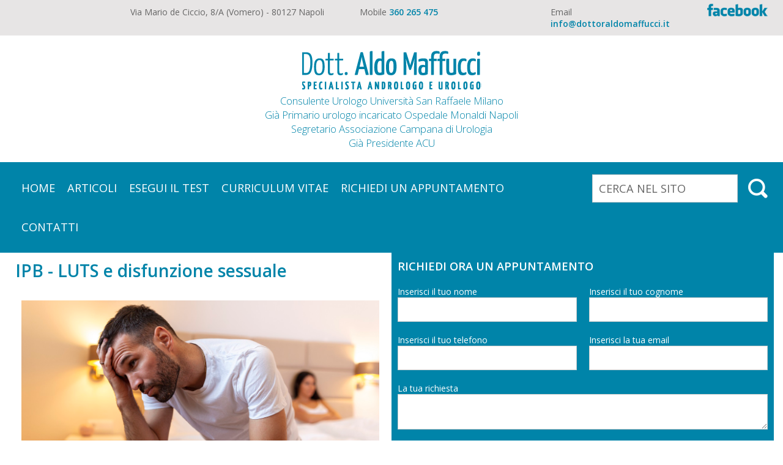

--- FILE ---
content_type: text/html; charset=utf-8
request_url: https://www.dottoraldomaffucci.it/articoli/IPB---LUTS-e-disfunzione-sessuale-19.aspx
body_size: 15964
content:

<!DOCTYPE HTML PUBLIC "-//W3C//DTD HTML 4.01 Transitional//EN" "http://www.w3.org/TR/html4/loose.dtd">
<html xmlns="http://www.w3.org/1999/xhtml">
<head><meta http-equiv="Content-Type" content="text/html; charset=utf-8" /><meta name="viewport" content="width=device-width, initial-scale=1, maximum-scale=1" /><link href="https://fonts.googleapis.com/css?family=Open+Sans:400,300italic,300,400italic,600,600italic,700,700italic,800,800italic" rel="stylesheet" type="text/css" />
    <script defer src="https://use.fontawesome.com/releases/v5.0.6/js/all.js"></script>
    <link rel="stylesheet" href="/css/stile.css" /><link rel="stylesheet" media="screen and (max-width: 480px)" href="/css/stile-mobile.css" /><link rel="stylesheet" media="screen and (min-width: 481px) and (max-width: 720px)" href="/css/stile-tablet-portrait.css" /><link rel="stylesheet" media="screen and (min-width: 721px) and (max-width: 970px)" href="/css/stile-tablet-landscape.css" /><link rel="stylesheet" media="screen and (min-width: 971px) and (max-width: 1250px)" href="/css/stile-desktop.css" /><link rel="stylesheet" media="screen and (min-width: 1251px) and (max-width: 1500px)" href="/css/stile-desktop-large.css" /><link rel="stylesheet" media="screen and (min-width: 1501px)" href="/css/stile-desktop-extralarge.css" />
<script src="https://cdnjs.cloudflare.com/ajax/libs/jquery/3.6.4/jquery.min.js" integrity="sha512-pumBsjNRGGqkPzKHndZMaAG+bir374sORyzM3uulLV14lN5LyykqNk8eEeUlUkB3U0M4FApyaHraT65ihJhDpQ==" crossorigin="anonymous" referrerpolicy="no-referrer"></script>

<script src="https://cdnjs.cloudflare.com/ajax/libs/jqueryui/1.13.2/jquery-ui.min.js" integrity="sha512-57oZ/vW8ANMjR/KQ6Be9v/+/h6bq9/l3f0Oc7vn6qMqyhvPd1cvKBRWWpzu0QoneImqr2SkmO4MSqU+RpHom3Q==" crossorigin="anonymous" referrerpolicy="no-referrer"></script>
<link rel="stylesheet" href="https://cdnjs.cloudflare.com/ajax/libs/jqueryui/1.13.2/themes/base/jquery-ui.min.css" integrity="sha512-ELV+xyi8IhEApPS/pSj66+Jiw+sOT1Mqkzlh8ExXihe4zfqbWkxPRi8wptXIO9g73FSlhmquFlUOuMSoXz5IRw==" crossorigin="anonymous" referrerpolicy="no-referrer" />
<link rel="stylesheet" href="https://cdnjs.cloudflare.com/ajax/libs/jqueryui/1.13.2/themes/base/theme.min.css" integrity="sha512-hbs/7O+vqWZS49DulqH1n2lVtu63t3c3MTAn0oYMINS5aT8eIAbJGDXgLt6IxDHcWyzVTgf9XyzZ9iWyVQ7mCQ==" crossorigin="anonymous" referrerpolicy="no-referrer" />

<script>
    $(document).ready(function () {

        $(".EffettoMenuMobile").click(function () {
            $("#ElencoMenuMobile").toggle(250);
        });

        $('#ElencoMenuMobile li').click(
            function () {
                $(this).parent('ul').toggle(250);
            });


    });
</script>








<script type="text/javascript">
    var _iub = _iub || [];
    _iub.csConfiguration = { "lang": "it", "siteId": 1643814, "consentOnContinuedBrowsing": false, "perPurposeConsent": true, "cookiePolicyId": 18445853, "banner": { "acceptButtonDisplay": true, "customizeButtonDisplay": true, "position": "float-bottom-center", "rejectButtonDisplay": true } };
</script>
<script type="text/javascript" src="//cdn.iubenda.com/cs/iubenda_cs.js" charset="UTF-8" async></script>


    

    <title>IPB - LUTS e disfunzione sessuale </title>
    <meta name="description" content="La patologie prostatiche sono tra le malattie pi&ugrave; frequenti nel maschio al di sopra dei 50 anni. Tra queste ..." />
    <meta property="og:url" content="http://www.dottoraldomaffucci.it/articoli/IPB---LUTS-e-disfunzione-sessuale - 19.aspx" />
    <meta property="og:type" content="website" />
    <meta property="og:title" content="IPB - LUTS e disfunzione sessuale" />
    <meta property="og:description" content="La patologie prostatiche sono tra le malattie pi&ugrave; frequenti nel maschio al di sopra dei 50 anni. Tra queste ..." />
    <meta property="og:image" content="http://www.dottoraldomaffucci.it/public/articoli/638106708311249890_disfunzione-sessuale.jpg" />



</head>
<body>
<form name="aspnetForm" method="post" action="./IPB---LUTS-e-disfunzione-sessuale-19.aspx" onsubmit="javascript:return WebForm_OnSubmit();" id="aspnetForm">
<div>
<input type="hidden" name="ctl00_ToolkitScriptManager1_HiddenField" id="ctl00_ToolkitScriptManager1_HiddenField" value="" />
<input type="hidden" name="__EVENTTARGET" id="__EVENTTARGET" value="" />
<input type="hidden" name="__EVENTARGUMENT" id="__EVENTARGUMENT" value="" />
<input type="hidden" name="__VIEWSTATE" id="__VIEWSTATE" value="/[base64]////8PZO/91KradsjV85jF/AKlzaW/CtbS" />
</div>

<script type="text/javascript">
//<![CDATA[
var theForm = document.forms['aspnetForm'];
if (!theForm) {
    theForm = document.aspnetForm;
}
function __doPostBack(eventTarget, eventArgument) {
    if (!theForm.onsubmit || (theForm.onsubmit() != false)) {
        theForm.__EVENTTARGET.value = eventTarget;
        theForm.__EVENTARGUMENT.value = eventArgument;
        theForm.submit();
    }
}
//]]>
</script>


<script src="/WebResource.axd?d=I7tyCNnXsXxnSMGCxNjlD9wWt98PwKqLAepnAqB7OKZEa-r_7fFjHRhyTvDX_8dUddy_DQHOcc30SCkr7M1ziyhBQys1&amp;t=638628279619783110" type="text/javascript"></script>


<script src="/ScriptResource.axd?d=z9ElriZyNHqZrZrqyZ503s1xCzegE1HMqXrieq1AGQyVIjXp6s41tZG4ZrjQ4cLmihupAvjvxVRFV5BtcUHIVygRnQDuJJzBsxM6L3VzZwKwB-tYlgbUoqvrHpy_OoKWi9cMUnSSbzkdn53lV1wV8xuDbIE1&amp;t=ffffffffc7a8e318" type="text/javascript"></script>
<script type="text/javascript">
//<![CDATA[
var __cultureInfo = {"name":"it-IT","numberFormat":{"CurrencyDecimalDigits":2,"CurrencyDecimalSeparator":",","IsReadOnly":true,"CurrencyGroupSizes":[3],"NumberGroupSizes":[3],"PercentGroupSizes":[3],"CurrencyGroupSeparator":".","CurrencySymbol":"€","NaNSymbol":"NaN","CurrencyNegativePattern":8,"NumberNegativePattern":1,"PercentPositivePattern":1,"PercentNegativePattern":1,"NegativeInfinitySymbol":"-∞","NegativeSign":"-","NumberDecimalDigits":2,"NumberDecimalSeparator":",","NumberGroupSeparator":".","CurrencyPositivePattern":3,"PositiveInfinitySymbol":"∞","PositiveSign":"+","PercentDecimalDigits":2,"PercentDecimalSeparator":",","PercentGroupSeparator":".","PercentSymbol":"%","PerMilleSymbol":"‰","NativeDigits":["0","1","2","3","4","5","6","7","8","9"],"DigitSubstitution":1},"dateTimeFormat":{"AMDesignator":"","Calendar":{"MinSupportedDateTime":"\/Date(-62135596800000)\/","MaxSupportedDateTime":"\/Date(253402297199999)\/","AlgorithmType":1,"CalendarType":1,"Eras":[1],"TwoDigitYearMax":2049,"IsReadOnly":true},"DateSeparator":"/","FirstDayOfWeek":1,"CalendarWeekRule":2,"FullDateTimePattern":"dddd d MMMM yyyy HH:mm:ss","LongDatePattern":"dddd d MMMM yyyy","LongTimePattern":"HH:mm:ss","MonthDayPattern":"d MMMM","PMDesignator":"","RFC1123Pattern":"ddd, dd MMM yyyy HH\u0027:\u0027mm\u0027:\u0027ss \u0027GMT\u0027","ShortDatePattern":"dd/MM/yyyy","ShortTimePattern":"HH:mm","SortableDateTimePattern":"yyyy\u0027-\u0027MM\u0027-\u0027dd\u0027T\u0027HH\u0027:\u0027mm\u0027:\u0027ss","TimeSeparator":":","UniversalSortableDateTimePattern":"yyyy\u0027-\u0027MM\u0027-\u0027dd HH\u0027:\u0027mm\u0027:\u0027ss\u0027Z\u0027","YearMonthPattern":"MMMM yyyy","AbbreviatedDayNames":["dom","lun","mar","mer","gio","ven","sab"],"ShortestDayNames":["do","lu","ma","me","gi","ve","sa"],"DayNames":["domenica","lunedì","martedì","mercoledì","giovedì","venerdì","sabato"],"AbbreviatedMonthNames":["gen","feb","mar","apr","mag","giu","lug","ago","set","ott","nov","dic",""],"MonthNames":["gennaio","febbraio","marzo","aprile","maggio","giugno","luglio","agosto","settembre","ottobre","novembre","dicembre",""],"IsReadOnly":true,"NativeCalendarName":"calendario gregoriano","AbbreviatedMonthGenitiveNames":["gen","feb","mar","apr","mag","giu","lug","ago","set","ott","nov","dic",""],"MonthGenitiveNames":["gennaio","febbraio","marzo","aprile","maggio","giugno","luglio","agosto","settembre","ottobre","novembre","dicembre",""]},"eras":[1,"d.C.",null,0]};//]]>
</script>

<script src="/ScriptResource.axd?d=_677i039l68yrFP7vZYKtOpbUK4e-JP6-5lrGKof8KXI5YwHTDklmskhRkPLN4kz4IjqP_yePG58GFTQX6lT80x5XtlAdhrUGxZLVgBQ12MF0UJFiOJ0ZwMgtVSYiYmfRGnbHA2&amp;t=ffffffffe3663df5" type="text/javascript"></script>
<script src="/ScriptResource.axd?d=8B6L72aAFluTmey_sqsBmH1vt1NUEhZtXj26I8o_teNwWhdLaiEoHeGYPpD1aqD7J9vwhxAdW-WBTlLoqihKzek40sI4HpV4_yBm9ZgZUc7PiKp_KzS4ruKnFqnr-asTLPzuUA2&amp;t=ffffffffe3663df5" type="text/javascript"></script>
<script src="/articoli/IPB---LUTS-e-disfunzione-sessuale-19.aspx?_TSM_HiddenField_=ctl00_ToolkitScriptManager1_HiddenField&amp;_TSM_CombinedScripts_=%3b%3bAjaxControlToolkit%2c+Version%3d3.5.50401.0%2c+Culture%3dneutral%2c+PublicKeyToken%3d28f01b0e84b6d53e%3ait-IT%3abeac0bd6-6280-4a04-80bd-83d08f77c177%3a475a4ef5%3aeffe2a26%3a7e63a579" type="text/javascript"></script>
<script type="text/javascript">
//<![CDATA[
function WebForm_OnSubmit() {
null;if (typeof(ValidatorOnSubmit) == "function" && ValidatorOnSubmit() == false) return false;
return true;
}
//]]>
</script>

<div>

	<input type="hidden" name="__VIEWSTATEGENERATOR" id="__VIEWSTATEGENERATOR" value="55C1CB96" />
	<input type="hidden" name="__EVENTVALIDATION" id="__EVENTVALIDATION" value="/wEdAA2JXjehMNbLm1X2imFX8F8pjjOeWXaYy84gtVE0nj45qrpaZ76hpQj62vtMQb0tffWOJC4UaxfYZzylZ2vzlH5psiV618yIdWadhzNDERUPGWJe2kUnNF+Yd4weINrrXDe0+aH5zcVUKroUeJHt3/632yGZ3EqUTgMY7YfCAF8lo24emPxEXZjqCoFD+beMLkdkkk+LnGLG5bs46BsB0HMiDHwM08+tg8Rz6jhj/UwHPY0X9e2OAjkqrES8ElSac8p3ekV4JHMB+Ff/8Bvqu9YuejhmMMhrwQHpxdJuHl3ObcQYo4s=" />
</div>
<script type="text/javascript">
//<![CDATA[
Sys.WebForms.PageRequestManager._initialize('ctl00$ToolkitScriptManager1', 'aspnetForm', [], [], [], 90, 'ctl00');
//]]>
</script>



    <div id="HeaderDesktop" class="Corpo100 SfondoGrigioChiaro">
        <div class="Container">
            <div class="Corpo100 ColoreGrigio">
                <div id="H1" class="Corpo15 Padding10x10 IncludiPadding AllineaTestoSx">
                    <span id="ctl00_LblMasterTitoloH1"></span>
                </div>
                <div id="Info" class="Corpo30 Padding10x10 IncludiPadding AllineaTestoSx Testo1">
                    Via Mario de Ciccio, 8/A (Vomero) - 80127 Napoli
                </div>
                <div id="Telefono" class="Corpo25 Padding10x10 IncludiPadding AllineaTestoSx Testo1">

                    Mobile <a href="tel:360 265 475" class="LinkAzzurro Font600">360 265 475</a>
                </div>
                <div id="Email" class="Corpo20 Padding10x10 IncludiPadding AllineaTestoSx Testo1">
                    Email <a href="mailto:info@dottoraldomaffucci.it" class="LinkAzzurro Font600">info@dottoraldomaffucci.it</a>
                </div>
                <div id="Social" class="Corpo10 Padding5x10 IncludiPadding AllineaTestoDx Testo1">
                    <a href="https://www.facebook.com/maffucciandrologonapoli" target="_blank">
                        <img src="/images/social/facebook_logo_azzurro.png" border="0" alt="Facebook Dottor Aldo Maffucci" title="Facebook Dottor Aldo Maffucci" class="MaxImage" />
                    </a>
                </div>
            </div>
        </div>
    </div>

    <div class="MenuMobile Corpo100 SfondoGrigioChiaro">
        <div class="Corpo20 Padding10x10 IncludiPadding AllineaTestoSx EffettoMenuMobile">
            <div class="MenuToogle">
                <i class="fa fa-bars fa-lg ColoreAzzurro" aria-hidden="true"></i>
            </div>
        </div>
        <div class="Corpo80 Padding5x5 IncludiPadding AllineaTestoDx Testo0e9">
            Studio <a href="tel:360 265 475" class="LinkAzzurro Font600">360 265 475</a> - 
            Mobile <a href="tel:360 265 475" class="LinkAzzurro Font600">360 265 475</a><br />
            <a href="mailto:info@dottoraldomaffucci.it" class="LinkAzzurro Font600">info@dottoraldomaffucci.it</a>
        </div>
        <ul id="ElencoMenuMobile">
            <li>
                <a id="ctl00_HyperLink7" class="LinkMenuMobile" href="/default.aspx">Home</a>
            </li>
            <li>
                <a id="ctl00_HyperLink1" class="LinkMenuMobile" href="/articoli.aspx">Articoli</a>
            </li>
            <li>
                <a id="ctl00_HyperLink2" class="LinkMenuMobile" href="/test-eiaculazione-precoce.aspx">Esegui il test</a>
            </li>
            <li>
                <a id="ctl00_HyperLink3" class="LinkMenuMobile" href="/curriculum.aspx">Curriculum Vitae</a>
            </li>
            <li>
                <a id="ctl00_HyperLink4" class="LinkMenuMobile" href="/appuntamento.aspx">Richiedi un appuntamento</a>
            </li>
            <li>
                <a id="ctl00_HyperLink5" class="LinkMenuMobile" href="/contatti.aspx">Contatti</a>
            </li>
        </ul>
    </div>


    
    <div id="Logo" class="Corpo100 AllineaTestoCentro Padding20x20 IncludiPadding">
        <a href="/default.aspx" class="LinkAzzurro Lighter Testo1e2">
            <img src="/images/logo.png" border="0" alt="Dott. Aldo Maffucci" title="Dott. Aldo Maffucci" class="MaxImage" />
            <br />
            Consulente Urologo Università San Raffaele Milano
            <br />
            Già Primario urologo incaricato
Ospedale Monaldi Napoli<br />
            Segretario Associazione Campana di Urologia<br />Già Presidente ACU
        </a>
    </div>

    <div class="Corpo100 SfondoAzzurro">
        <div class="Container">
            <div id="Menu" class="Corpo75 Padding10x10 IncludiPadding Uppercase Testo1e3">
                <a href="/default.aspx" class="LinkBiancoAzzurro">
                    <div class="BoxMenu">
                        Home
                    </div>
                </a>
                <a href="/articoli.aspx" class="LinkBiancoAzzurro">
                    <div class="BoxMenu">
                        Articoli
                    </div>
                </a>
                <a href="/test-eiaculazione-precoce.aspx" class="LinkBiancoAzzurro">
                    <div class="BoxMenu">
                        Esegui il test
                    </div>
                </a>
                <a href="/curriculum.aspx" class="LinkBiancoAzzurro">
                    <div class="BoxMenu">
                        Curriculum Vitae
                    </div>
                </a>
                <a href="/appuntamento.aspx" class="LinkBiancoAzzurro">
                    <div class="BoxMenu">
                        Richiedi un appuntamento
                    </div>
                </a>
                <a href="/contatti.aspx" class="LinkBiancoAzzurro">
                    <div class="BoxMenu">
                        Contatti
                    </div>
                </a>
            </div>
            <div id="Cerca" class="Corpo25 Padding10x10 IncludiPadding">
                <div id="ctl00_PnlCerca" onkeypress="javascript:return WebForm_FireDefaultButton(event, &#39;ctl00_ImgCerca&#39;)">
	
                    <div class="Corpo85 Padding10x5 IncludiPadding">
                        <input name="ctl00$TxtCerca" type="text" id="ctl00_TxtCerca" class="TxtRespo Padding5x5 IncludiPadding ColoreGrigio Uppercase Testo1e3" />
                        <input type="hidden" name="ctl00$TextBoxWatermarkExtender4_ClientState" id="ctl00_TextBoxWatermarkExtender4_ClientState" />
                        <span id="ctl00_ReqCerca" style="color:Red;visibility:hidden;"></span>
                    </div>
                    <div class="Corpo15 Padding10x5 IncludiPadding AllineaTestoCentro">
                        <input type="image" name="ctl00$ImgCerca" id="ctl00_ImgCerca" src="/images/cerca.png" onclick="javascript:WebForm_DoPostBackWithOptions(new WebForm_PostBackOptions(&quot;ctl00$ImgCerca&quot;, &quot;&quot;, true, &quot;Cerca&quot;, &quot;&quot;, false, false))" style="border-width:0px;" />
                    </div>
                
</div>
            </div>
        </div>
    </div>


            

<div class="Container">
    <div class="Corpo100">
        <div class="Corpo50 Corpo100Tablet Corpo100Mobile">
            
                    
                    
                    
                    
                    
                     
                        <div class="Corpo100 Padding10x10 IncludiPadding AllineaTestoSx">
                            <h1 class="ColoreAzzurro Testo2 Font600">IPB - LUTS e disfunzione sessuale</h1>
                        </div>
                        <div class="Corpo100 AllineaTestoCentro Padding20x20 IncludiPadding">
                                <img src="http://www.dottoraldomaffucci.it/public/articoli/638106708311249890_disfunzione-sessuale.jpg" border="0"class="MaxImage" title="IPB - LUTS e disfunzione sessuale" alt="IPB - LUTS e disfunzione sessuale" />
    
                        </div>
                        <div class="Corpo100 Padding10x10 IncludiPadding AllineaTestoSx Interlinea25">
                            <p>La patologie prostatiche sono tra le malattie pi&ugrave; frequenti nel maschio al di sopra dei 50 anni. Tra queste l&rsquo;<strong>Ipertrofia Prostatica Benigna (IPB)</strong>, patologia caratterizzata dall&rsquo;aumento progressivo del volume della ghiandola prostatica e dal peggioramento dei parametri uroflussometrici dei pazienti che ne sono affetti.<br /><br />Caratteristica dell&rsquo;IPB &egrave; la proliferazione cellulare e il conseguente incremento dimensionale del tessuto prostatico periuretrale; tali modificazioni strutturali sono, a loro volta, responsabili di alterazioni del processo minzionale e della compromissione dello svuotamento vescicale cui consegue la comparsa di un corteo di sintomi tipici correlati (<strong>Lower Urinary Tract Symptoms, LUTS</strong>) che variano dalla nicturia, alla frequenza urinaria ed urgenza, fino alla diminuzione del flusso, al flusso intermittente con svuotamento incompleto della vescica. Il corteo di sintomi cui &egrave; collegata l&rsquo;IPB interferisce notevolmente sulla qualit&agrave; di vita del paziente; evidenze scientifiche dimostrano infatti che l&rsquo;aggravamento progressivo della sintomatologia ad essa correlata (LUTS) porta a un peggioramento misurabile della qualit&agrave; di vita.<br /><br />Numerose evidenze scientifiche suggeriscono un legame tra le Patologie prostatiche (<strong>IPB,Prostatite, CaP</strong>) e i disordini andrologici (<strong>disfunzione erettile, disfunzione eiaculatoria, infertilit&agrave;</strong>). Studi epidemiologici dimostrano inoltre che i problemi di erezione sono significativamente pi&ugrave; frequenti negli uomini con LUTS e sono fortemente connessi con la gravit&agrave; dei sintomi urinari, indipendentemente dall&rsquo;et&agrave; e da altre comorbidit&agrave;.<br /><br />I sintomi del basso tratto urinario (LUTS), causati spesso da ipertrofia prostatica benigna (IPB), e le disfunzioni sessuali sono frequenti negli uomini adulti, con una prevalenza complessiva stimata di oltre il 50% negli uomini sopra i 50 anni e ripercussioni importanti sulla Qualit&agrave; di Vita (QoL).<br /><br />Un importante studio del 2003 (<strong>Cologne Male Survey</strong>) stima che la prevalenza dei sintomi del basso tratto urinario (LUTS) in uomini che soffrono di Disfunzione Erettile (DE) &egrave; pari al 72,2% rispetto al 37.7% in uomini con una normale erezione. I risultati ottenuti dalMultinational Survey of the Aging Male (MSAM-7), indicano che i problemi di erezione sono significativamente pi&ugrave; comuni negli uomini affetti da LUTS.<br /><br /><strong><em>La sessualit&agrave; &egrave; una componente fondamentale della Qualit&agrave; di Vita. Agire sul miglioramento della sintomatologia urinaria e sulla riduzione del danno endoteliale pu&ograve; contribuire ad evitare l&rsquo;insorgenza o ritardare la comparsa di disfunzioni sessuali gravi.</em></strong></p>
                        </div>
                
                
            
        </div>
        <div class="Corpo50 Corpo100Tablet Corpo100Mobile SfondoAzzurro">
            <div id="DivFollow">
                <div class="Corpo100 Testo1e3 Uppercase Font600 ColoreBianco Padding10x10 IncludiPadding">
                    Richiedi ora un appuntamento<br />
                </div>
                

<div class="Corpo100 ColoreBianco Testo1">
    

    <div id="ctl00_ContentPlaceHolder1_inc_form_richiesta_PnlModulo" onkeypress="javascript:return WebForm_FireDefaultButton(event, &#39;ctl00_ContentPlaceHolder1_inc_form_richiesta_BtnInvia&#39;)">
	
        <div class="Corpo100">
            <div class="Corpo50 Corpo100Tablet Corpo100Mobile Padding10x10 IncludiPadding">
                Inserisci il tuo nome 
                <span id="ctl00_ContentPlaceHolder1_inc_form_richiesta_RequiredFieldValidator2" style="color:Red;display:none;"> * Campo Obbligatorio</span>
                <br />
                <input name="ctl00$ContentPlaceHolder1$inc_form_richiesta$TxtNome" type="text" id="ctl00_ContentPlaceHolder1_inc_form_richiesta_TxtNome" class="TxtRespo Padding5x5 IncludiPadding ColoreGrigio" />
            </div>
            <div class="Corpo50 Corpo100Tablet Corpo100Mobile Padding10x10 IncludiPadding">
                Inserisci il tuo cognome 
                <span id="ctl00_ContentPlaceHolder1_inc_form_richiesta_RequiredFieldValidator5" style="color:Red;display:none;"> * Campo Obbligatorio</span>
                <br />
                <input name="ctl00$ContentPlaceHolder1$inc_form_richiesta$TxtCognome" type="text" id="ctl00_ContentPlaceHolder1_inc_form_richiesta_TxtCognome" class="TxtRespo Padding5x5 IncludiPadding ColoreGrigio" />
            </div>
        </div>
        <div class="Corpo100">
            <div class="Corpo50 Corpo100Tablet Corpo100Mobile Padding10x10 IncludiPadding">
                Inserisci il tuo telefono 
                <span id="ctl00_ContentPlaceHolder1_inc_form_richiesta_RequiredFieldValidator3" style="color:Red;display:none;"> * Campo Obbligatorio</span>
                <br />
                <input name="ctl00$ContentPlaceHolder1$inc_form_richiesta$TxtTelefono" type="text" id="ctl00_ContentPlaceHolder1_inc_form_richiesta_TxtTelefono" class="TxtRespo Padding5x5 IncludiPadding ColoreGrigio" />
            </div>
            <div class="Corpo50 Corpo100Tablet Corpo100Mobile Padding10x10 IncludiPadding">
                Inserisci la tua email
                <span id="ctl00_ContentPlaceHolder1_inc_form_richiesta_RequiredFieldValidator1" style="color:Red;display:none;"> * Campo Obbligatorio</span>
                <span id="ctl00_ContentPlaceHolder1_inc_form_richiesta_RegularExpressionValidator1" style="color:Red;display:none;">Formato non valido</span>
                <br />
                <input name="ctl00$ContentPlaceHolder1$inc_form_richiesta$TxtEmail" type="text" id="ctl00_ContentPlaceHolder1_inc_form_richiesta_TxtEmail" class="TxtRespo Padding5x5 IncludiPadding ColoreGrigio" />
            </div>
        </div>
        <div class="Corpo100 Padding10x10 IncludiPadding">
            La tua richiesta 
            <span id="ctl00_ContentPlaceHolder1_inc_form_richiesta_RequiredFieldValidator4" style="color:Red;display:none;"> * Campo Obbligatorio</span>
            <br />
            <textarea name="ctl00$ContentPlaceHolder1$inc_form_richiesta$TxtMessaggio" rows="2" cols="20" id="ctl00_ContentPlaceHolder1_inc_form_richiesta_TxtMessaggio" class="TxtRespo Padding5x5 IncludiPadding ColoreGrigio">
</textarea>
        </div>
        <div class="Corpo50 Corpo100Tablet Corpo100Mobile Padding10x10 IncludiPadding">
            <div class="Corpo100 SfondoBianco">
                <span id="ctl00_ContentPlaceHolder1_inc_form_richiesta_ucCaptcha" style="background-color:#DC005F;"><img alt = 'Captcha' src = '/Image.ashx?key=yBs02EwifEeeZK9beEqAtho5qOrN9n%2fsusDIazjU7D0%3d&color=%23FF0000' align = 'Left' /><input type = 'hidden' name = 'ucCaptcha_Expression' value = 'g0cDIX8HBFcTU1I5mJ7RyA==' /></span>
                <input name="ctl00$ContentPlaceHolder1$inc_form_richiesta$txtCaptcha" type="text" id="ctl00_ContentPlaceHolder1_inc_form_richiesta_txtCaptcha" class="TxtRespo BordoBianco" style="width:50%;" />
                <span id="ctl00_ContentPlaceHolder1_inc_form_richiesta_RequiredFieldValidator6" style="color:Red;visibility:hidden;">*</span>
            </div>
        </div>
        <div class="Corpo50 Corpo100Tablet Corpo100Mobile Padding10x10 IncludiPadding">
            <span id="ctl00_ContentPlaceHolder1_inc_form_richiesta_LblRispostaCaptcha" class="ColoreRosso Font600"></span>
        </div>
        <div class="Corpo100 AllineaTestoDx">
            In ferie fino al 24 Agosto
        </div>
        <div class="Corpo100">
            <div class="Corpo50 Corpo100Tablet Corpo100Mobile Padding10x10 IncludiPadding Testo0e8">
                

    <script language="javascript">

        function VerificaConsensi() {
                if (document.getElementById("ChkConsensoVendita")) {
                    if (document.getElementById("ChkConsensoVendita").checked == false) {
                        alert("E' obbligatorio accettare le condizioni di vendita");
                        return false;
                    } else {
                        if (document.getElementById("ChkConsensoPrivacy").checked == false) {
                            alert("E' obbligatorio autorizzare il trattamento dei dati personali");
                            return false;
                        } else {
                            if (Page_ClientValidate('Registra')) {
                                BtnInvia_Click(sender, e);
                            }
                        }
                    }
                } else {
                    if (document.getElementById("ChkConsensoPrivacy").checked == false) {
                        alert("E' obbligatorio autorizzare il trattamento dei dati personali");
                        return false;
                    } else {
                        if (Page_ClientValidate('Registra')) {
                            BtnInvia_Click(sender, e);
                        }
                    }
                }
            }


</script>

            
            <br />
            <span class="ConsensoPrivacy" style="font-family: &#39;Open Sans&#39;, sans-serif; font-size:0.8em;"><input id="ChkConsensoPrivacy" type="checkbox" name="ctl00$ContentPlaceHolder1$inc_form_richiesta$UsrConsensi$ChkConsensoPrivacy" /><label for="ChkConsensoPrivacy">Autorizzo al trattamento dei miei dati personali secondo l'Informativa sulla <b><a href='/policy-privacy.aspx' target='_blank'>Privacy</a></b> GDPR UE 679/2016 (artt. 13 e 14)</label></span>
            <br />
            <span style="font-family: &#39;Open Sans&#39;, sans-serif; font-size:0.8em;"><input id="ChkConsensoNewsletter" type="checkbox" name="ctl00$ContentPlaceHolder1$inc_form_richiesta$UsrConsensi$ChkConsensoNewsletter" /><label for="ChkConsensoNewsletter">Acconsento a ricevere la newsletter di  www.dottoraldomaffucci.it secondo le modalità previste dall'informativa <b><a href='/policy-privacy.aspx' target='_blank'>Privacy</a></b></label></span>



            </div>
            <div class="Corpo50 Corpo100Tablet Corpo100Mobile Padding10x10 IncludiPadding">
                <input type="submit" name="ctl00$ContentPlaceHolder1$inc_form_richiesta$BtnInvia" value="invia la tua Richiesta" onclick="if(!VerificaConsensi()) return false;WebForm_DoPostBackWithOptions(new WebForm_PostBackOptions(&quot;ctl00$ContentPlaceHolder1$inc_form_richiesta$BtnInvia&quot;, &quot;&quot;, true, &quot;Registra&quot;, &quot;&quot;, false, false))" id="ctl00_ContentPlaceHolder1_inc_form_richiesta_BtnInvia" class="PulsanteCeleste" />
            </div>
        </div>
    
</div>

</div>

            </div>
        </div>

    </div>
</div>




    <div class="Corpo100 Padding60x0">&nbsp;</div>

    <div class="Corpo100 SfondoGrigioChiaro">
        <div class="Container">
            <div class="Corpo100 Padding30x10 IncludiPadding ColoreGrigioScuro Testo1">
                <div id="Footer1" class="Corpo25 Padding10x10 IncludiPadding AllineaTestoSx">
                    <a href="/default.aspx">
                        <img src="/images/logo_grigio.png" border="0" alt="Dott. Aldo Maffucci" title="Dott. Aldo Maffucci" class="MaxImage" />
                    </a>
                </div>
                <div id="Footer2" class="Corpo30 Padding10x10 IncludiPadding">

                    <b>Studio a Napoli</b><br />
                    Via Mario de Ciccio, 8/A (Vomero)<br />

                    Mobile <a href="tel:360 265 475" class="LinkGrigioScuro Font600">360 265 475</a>
                    
                    <br /><br />
                    
                    <b>Studio a Nola</b><br />
                    Via Onorevole F. Napolitano 23<br />
                    Mobile <a href="tel:360 265 475" class="LinkGrigioScuro Font600">360 265 475</a>
                    <br />
                    Email <a href="mailto:info@dottoraldomaffucci.it" class="LinkGrigioScuro Font600">info@dottoraldomaffucci.it</a>
                
                </div>
                <div id="Footer3" class="Corpo25 Padding10x10 IncludiPadding">
                    <a id="ctl00_HyperLink6" class="LinkGrigioScuro Uppercase" href="/default.aspx">Home</a><br />
                    <a id="ctl00_HyperLink8" class="LinkGrigioScuro Uppercase Font600" href="/articoli.aspx">Articoli</a><br />
                    <a id="ctl00_HyperLink9" class="LinkGrigioScuro Uppercase" href="/test-eiaculazione-precoce.aspx">Esegui il test</a><br />
                    <a id="ctl00_HyperLink10" class="LinkGrigioScuro Uppercase" href="/curriculum.aspx">Curriculum Vitae</a><br />
                    <a id="ctl00_HyperLink11" class="LinkGrigioScuro Uppercase" href="/appuntamento.aspx">Richiedi un appuntamento</a><br />
                    <a id="ctl00_HyperLink13" class="LinkGrigioScuro Uppercase" href="/policy-privacy.aspx">Policy Privacy</a><br />
                    <a id="ctl00_HyperLink14" class="LinkGrigioScuro Uppercase" href="/policy-cookie.aspx">Policy Cookie</a><br />
                    <a id="ctl00_HyperLink12" class="LinkGrigioScuro Uppercase Font600" href="/contatti.aspx">Contatti</a>
                </div>
                <div class="Corpo20 Corpo100Tablet Corpo100Mobile Padding10x10 IncludiPadding AllineaTestoCentro">
                    Segui il Dottor Maffucci su <br /><br />
                    <a href="https://www.facebook.com/maffucciandrologonapoli" target="_blank">
                        <img src="/images/social/facebook_logo_azzurro.png" border="0" alt="Facebook Dottor Aldo Maffucci" title="Facebook Dottor Aldo Maffucci" class="MaxImage" />
                    </a>
                </div>
            </div>
        </div>
    </div>

    <div class="Corpo100 AllineaTestoCentro Padding10x10 IncludiPadding ColoreGrigioScuro Testo0e9">
        Tutti i diritti sono riservati © 2018 - Dottor Aldo Maffucci - Realizzato da <b>NapoliWeb S.r.l.</b> - <a href="http://www.napoliweb.net" target="_blank" class="LinkGrigioScuro">Web Agency Napoli</a>
    </div>

<script type="text/javascript">
//<![CDATA[
var Page_Validators =  new Array(document.getElementById("ctl00_ReqCerca"), document.getElementById("ctl00_ContentPlaceHolder1_inc_form_richiesta_RequiredFieldValidator2"), document.getElementById("ctl00_ContentPlaceHolder1_inc_form_richiesta_RequiredFieldValidator5"), document.getElementById("ctl00_ContentPlaceHolder1_inc_form_richiesta_RequiredFieldValidator3"), document.getElementById("ctl00_ContentPlaceHolder1_inc_form_richiesta_RequiredFieldValidator1"), document.getElementById("ctl00_ContentPlaceHolder1_inc_form_richiesta_RegularExpressionValidator1"), document.getElementById("ctl00_ContentPlaceHolder1_inc_form_richiesta_RequiredFieldValidator4"), document.getElementById("ctl00_ContentPlaceHolder1_inc_form_richiesta_RequiredFieldValidator6"));
//]]>
</script>

<script type="text/javascript">
//<![CDATA[
var ctl00_ReqCerca = document.all ? document.all["ctl00_ReqCerca"] : document.getElementById("ctl00_ReqCerca");
ctl00_ReqCerca.controltovalidate = "ctl00_TxtCerca";
ctl00_ReqCerca.validationGroup = "Cerca";
ctl00_ReqCerca.evaluationfunction = "RequiredFieldValidatorEvaluateIsValid";
ctl00_ReqCerca.initialvalue = "";
var ctl00_ContentPlaceHolder1_inc_form_richiesta_RequiredFieldValidator2 = document.all ? document.all["ctl00_ContentPlaceHolder1_inc_form_richiesta_RequiredFieldValidator2"] : document.getElementById("ctl00_ContentPlaceHolder1_inc_form_richiesta_RequiredFieldValidator2");
ctl00_ContentPlaceHolder1_inc_form_richiesta_RequiredFieldValidator2.controltovalidate = "ctl00_ContentPlaceHolder1_inc_form_richiesta_TxtNome";
ctl00_ContentPlaceHolder1_inc_form_richiesta_RequiredFieldValidator2.display = "Dynamic";
ctl00_ContentPlaceHolder1_inc_form_richiesta_RequiredFieldValidator2.validationGroup = "Registra";
ctl00_ContentPlaceHolder1_inc_form_richiesta_RequiredFieldValidator2.evaluationfunction = "RequiredFieldValidatorEvaluateIsValid";
ctl00_ContentPlaceHolder1_inc_form_richiesta_RequiredFieldValidator2.initialvalue = "";
var ctl00_ContentPlaceHolder1_inc_form_richiesta_RequiredFieldValidator5 = document.all ? document.all["ctl00_ContentPlaceHolder1_inc_form_richiesta_RequiredFieldValidator5"] : document.getElementById("ctl00_ContentPlaceHolder1_inc_form_richiesta_RequiredFieldValidator5");
ctl00_ContentPlaceHolder1_inc_form_richiesta_RequiredFieldValidator5.controltovalidate = "ctl00_ContentPlaceHolder1_inc_form_richiesta_TxtCognome";
ctl00_ContentPlaceHolder1_inc_form_richiesta_RequiredFieldValidator5.display = "Dynamic";
ctl00_ContentPlaceHolder1_inc_form_richiesta_RequiredFieldValidator5.validationGroup = "Registra";
ctl00_ContentPlaceHolder1_inc_form_richiesta_RequiredFieldValidator5.evaluationfunction = "RequiredFieldValidatorEvaluateIsValid";
ctl00_ContentPlaceHolder1_inc_form_richiesta_RequiredFieldValidator5.initialvalue = "";
var ctl00_ContentPlaceHolder1_inc_form_richiesta_RequiredFieldValidator3 = document.all ? document.all["ctl00_ContentPlaceHolder1_inc_form_richiesta_RequiredFieldValidator3"] : document.getElementById("ctl00_ContentPlaceHolder1_inc_form_richiesta_RequiredFieldValidator3");
ctl00_ContentPlaceHolder1_inc_form_richiesta_RequiredFieldValidator3.controltovalidate = "ctl00_ContentPlaceHolder1_inc_form_richiesta_TxtTelefono";
ctl00_ContentPlaceHolder1_inc_form_richiesta_RequiredFieldValidator3.display = "Dynamic";
ctl00_ContentPlaceHolder1_inc_form_richiesta_RequiredFieldValidator3.validationGroup = "Registra";
ctl00_ContentPlaceHolder1_inc_form_richiesta_RequiredFieldValidator3.evaluationfunction = "RequiredFieldValidatorEvaluateIsValid";
ctl00_ContentPlaceHolder1_inc_form_richiesta_RequiredFieldValidator3.initialvalue = "";
var ctl00_ContentPlaceHolder1_inc_form_richiesta_RequiredFieldValidator1 = document.all ? document.all["ctl00_ContentPlaceHolder1_inc_form_richiesta_RequiredFieldValidator1"] : document.getElementById("ctl00_ContentPlaceHolder1_inc_form_richiesta_RequiredFieldValidator1");
ctl00_ContentPlaceHolder1_inc_form_richiesta_RequiredFieldValidator1.controltovalidate = "ctl00_ContentPlaceHolder1_inc_form_richiesta_TxtEmail";
ctl00_ContentPlaceHolder1_inc_form_richiesta_RequiredFieldValidator1.display = "Dynamic";
ctl00_ContentPlaceHolder1_inc_form_richiesta_RequiredFieldValidator1.validationGroup = "Registra";
ctl00_ContentPlaceHolder1_inc_form_richiesta_RequiredFieldValidator1.evaluationfunction = "RequiredFieldValidatorEvaluateIsValid";
ctl00_ContentPlaceHolder1_inc_form_richiesta_RequiredFieldValidator1.initialvalue = "";
var ctl00_ContentPlaceHolder1_inc_form_richiesta_RegularExpressionValidator1 = document.all ? document.all["ctl00_ContentPlaceHolder1_inc_form_richiesta_RegularExpressionValidator1"] : document.getElementById("ctl00_ContentPlaceHolder1_inc_form_richiesta_RegularExpressionValidator1");
ctl00_ContentPlaceHolder1_inc_form_richiesta_RegularExpressionValidator1.controltovalidate = "ctl00_ContentPlaceHolder1_inc_form_richiesta_TxtEmail";
ctl00_ContentPlaceHolder1_inc_form_richiesta_RegularExpressionValidator1.display = "Dynamic";
ctl00_ContentPlaceHolder1_inc_form_richiesta_RegularExpressionValidator1.validationGroup = "Registra";
ctl00_ContentPlaceHolder1_inc_form_richiesta_RegularExpressionValidator1.evaluationfunction = "RegularExpressionValidatorEvaluateIsValid";
ctl00_ContentPlaceHolder1_inc_form_richiesta_RegularExpressionValidator1.validationexpression = "\\w+([-+.\']\\w+)*@\\w+([-.]\\w+)*\\.\\w+([-.]\\w+)*";
var ctl00_ContentPlaceHolder1_inc_form_richiesta_RequiredFieldValidator4 = document.all ? document.all["ctl00_ContentPlaceHolder1_inc_form_richiesta_RequiredFieldValidator4"] : document.getElementById("ctl00_ContentPlaceHolder1_inc_form_richiesta_RequiredFieldValidator4");
ctl00_ContentPlaceHolder1_inc_form_richiesta_RequiredFieldValidator4.controltovalidate = "ctl00_ContentPlaceHolder1_inc_form_richiesta_TxtMessaggio";
ctl00_ContentPlaceHolder1_inc_form_richiesta_RequiredFieldValidator4.display = "Dynamic";
ctl00_ContentPlaceHolder1_inc_form_richiesta_RequiredFieldValidator4.validationGroup = "Registra";
ctl00_ContentPlaceHolder1_inc_form_richiesta_RequiredFieldValidator4.evaluationfunction = "RequiredFieldValidatorEvaluateIsValid";
ctl00_ContentPlaceHolder1_inc_form_richiesta_RequiredFieldValidator4.initialvalue = "";
var ctl00_ContentPlaceHolder1_inc_form_richiesta_RequiredFieldValidator6 = document.all ? document.all["ctl00_ContentPlaceHolder1_inc_form_richiesta_RequiredFieldValidator6"] : document.getElementById("ctl00_ContentPlaceHolder1_inc_form_richiesta_RequiredFieldValidator6");
ctl00_ContentPlaceHolder1_inc_form_richiesta_RequiredFieldValidator6.controltovalidate = "ctl00_ContentPlaceHolder1_inc_form_richiesta_txtCaptcha";
ctl00_ContentPlaceHolder1_inc_form_richiesta_RequiredFieldValidator6.errormessage = "ErrorePassword";
ctl00_ContentPlaceHolder1_inc_form_richiesta_RequiredFieldValidator6.validationGroup = "Registra";
ctl00_ContentPlaceHolder1_inc_form_richiesta_RequiredFieldValidator6.evaluationfunction = "RequiredFieldValidatorEvaluateIsValid";
ctl00_ContentPlaceHolder1_inc_form_richiesta_RequiredFieldValidator6.initialvalue = "";
//]]>
</script>


<script type="text/javascript">
//<![CDATA[
(function() {var fn = function() {$get("ctl00_ToolkitScriptManager1_HiddenField").value = '';Sys.Application.remove_init(fn);};Sys.Application.add_init(fn);})();
var Page_ValidationActive = false;
if (typeof(ValidatorOnLoad) == "function") {
    ValidatorOnLoad();
}

function ValidatorOnSubmit() {
    if (Page_ValidationActive) {
        return ValidatorCommonOnSubmit();
    }
    else {
        return true;
    }
}
        Sys.Application.add_init(function() {
    $create(Sys.Extended.UI.TextBoxWatermarkBehavior, {"ClientStateFieldID":"ctl00_TextBoxWatermarkExtender4_ClientState","WatermarkText":"Cerca nel sito","id":"ctl00_TextBoxWatermarkExtender4"}, null, null, $get("ctl00_TxtCerca"));
});

document.getElementById('ctl00_ReqCerca').dispose = function() {
    Array.remove(Page_Validators, document.getElementById('ctl00_ReqCerca'));
}

document.getElementById('ctl00_ContentPlaceHolder1_inc_form_richiesta_RequiredFieldValidator2').dispose = function() {
    Array.remove(Page_Validators, document.getElementById('ctl00_ContentPlaceHolder1_inc_form_richiesta_RequiredFieldValidator2'));
}

document.getElementById('ctl00_ContentPlaceHolder1_inc_form_richiesta_RequiredFieldValidator5').dispose = function() {
    Array.remove(Page_Validators, document.getElementById('ctl00_ContentPlaceHolder1_inc_form_richiesta_RequiredFieldValidator5'));
}

document.getElementById('ctl00_ContentPlaceHolder1_inc_form_richiesta_RequiredFieldValidator3').dispose = function() {
    Array.remove(Page_Validators, document.getElementById('ctl00_ContentPlaceHolder1_inc_form_richiesta_RequiredFieldValidator3'));
}

document.getElementById('ctl00_ContentPlaceHolder1_inc_form_richiesta_RequiredFieldValidator1').dispose = function() {
    Array.remove(Page_Validators, document.getElementById('ctl00_ContentPlaceHolder1_inc_form_richiesta_RequiredFieldValidator1'));
}

document.getElementById('ctl00_ContentPlaceHolder1_inc_form_richiesta_RegularExpressionValidator1').dispose = function() {
    Array.remove(Page_Validators, document.getElementById('ctl00_ContentPlaceHolder1_inc_form_richiesta_RegularExpressionValidator1'));
}

document.getElementById('ctl00_ContentPlaceHolder1_inc_form_richiesta_RequiredFieldValidator4').dispose = function() {
    Array.remove(Page_Validators, document.getElementById('ctl00_ContentPlaceHolder1_inc_form_richiesta_RequiredFieldValidator4'));
}

document.getElementById('ctl00_ContentPlaceHolder1_inc_form_richiesta_RequiredFieldValidator6').dispose = function() {
    Array.remove(Page_Validators, document.getElementById('ctl00_ContentPlaceHolder1_inc_form_richiesta_RequiredFieldValidator6'));
}
//]]>
</script>
</form>
</body>
</html>


--- FILE ---
content_type: text/css
request_url: https://www.dottoraldomaffucci.it/css/stile.css
body_size: 5316
content:
body{
    font-family:'Open Sans';
    padding:0;
    margin:0;
    font-size:14px;
    color:#000000;

}

#DivFollow{
    display:normal;
}

#DivFollow.fixed {
  background-color:#0084a9;
  position:fixed;
  top:10px;
  padding:10px;
  border:solid 1px #08aad7;
  z-index:2; 
}

.Altezza{
    height:1vh;
    clear:both;
}

.Altezza44 {
    height: 44px;
}

.Altezza60 {
    height: 60px;
}

.Altezza300{
    height:300px;
}

.MaxImage{
    max-width: 100%;
    max-height:100%;
}

.Image{
    width: 100%;
    max-height:100%;
}

.Uppercase{
    text-transform:uppercase;
}

.PositionRelative{
    position:relative;
}

.PositionAbsolute{
    position:absolute;
}

.PositionFixed{
    position:fixed;
}

.FloatSx{
    float:left !important;
}

.FloatDx{
    float:right !important;
}

.DisplayBlock{
    display:block;
}

.DisplayNone{
    display:none;
}

.CursorePointer{
    cursor:pointer;
}

.LetterSpacingMeno1 {
    letter-spacing:-1px;
}

.OverFlowAuto {
    overflow:auto;
}

.NoWrap{
    white-space:nowrap;
}

.Circular{
    border-radius: 50%;
}

.BottomZero{
    bottom:0;
}

.TopZero{
    top:0;
}

.LeftZero{
    left:0;
}

.OmbraSopra{
    -webkit-box-shadow: 0px -3px 7px 0px rgba(50, 50, 50, 0.75);
    -moz-box-shadow:    0px -3px 7px 0px rgba(50, 50, 50, 0.75);
    box-shadow:         0px -3px 7px 0px rgba(50, 50, 50, 0.75);
}

.OmbraSotto{
    -webkit-box-shadow: 0px 3px 7px 0px rgba(50, 50, 50, 0.75);
    -moz-box-shadow:    0px 3px 7px 0px rgba(50, 50, 50, 0.75);
    box-shadow:         0px 3px 7px 0px rgba(50, 50, 50, 0.75);
}

.Interlinea35 {
    line-height:35px;
}

.Interlinea25 {
    line-height:25px;
}

.RispostaSopra
{
    background-image:url(/images/spacer_scuro.png);
    background-repeat:repeat;
    position: fixed;
    top: 0;
    left: 0;
    width: 100%;
    height: 100%;
    z-index:20;
    padding:10px;
    overflow:auto;
    }

.MenuToogle {
    width:100%;
    display:block;
    padding:0px;
    cursor:pointer;
    margin:0px;
    -moz-box-sizing: border-box;
    -webkit-box-sizing: border-box;
    box-sizing: border-box;
}

.PopupSfondo {
    background-image: url(/images/spacer_scuro.png);
    background-repeat: repeat;
    position: fixed;
    width: 100%;
    height: 100%;
    top: 0;
    z-index: 20;
    overflow: auto;
}


h1 {
    font-weight:normal;
    padding:0px;
    margin:0px;
}

h2 {
    font-weight:normal;
    padding:0px;
    margin:0px;
}

/***********************
    FONT
***********************/

.FontLobsterTwo{
    font-family: 'Lobster Two', cursive;
}

/***********************
    LINK
***********************/
.LinkMenuMobile, .LinkMenuMobile:link, .LinkMenuMobile:visited {
    width:100%;
    display:block;
    color:#ffffff !important;
    text-align:center;
    background-color:#0084a9 !important;
    border-bottom:1px solid #ffffff;
    padding:10px 20px;
    cursor:pointer;
    margin:0px;
     text-transform:uppercase;
     text-decoration:none;
    -moz-box-sizing: border-box;
    -webkit-box-sizing: border-box;
    box-sizing: border-box;
  }

.LinkMenuMobile:hover {
    background-color:#ffffff !important;
    color:#0084a9 !important;
   }


a:link, a:visited{
    text-decoration:none;
    color:#000000;
}

a:hover{
    text-decoration:none;
    color:#333333;
}

.LinkBianco:link, .LinkBianco:visited{
    color:#ffffff !important;
    text-decoration:none;
}
.LinkBianco:hover{
    color:#ffffff !important;
    text-decoration:none;
}

.LinkAzzurro:link, .LinkAzzurro:visited{
    color:#0084a9 !important;
    text-decoration:none;
}
.LinkAzzurro:hover{
    color:#0084a9 !important;
    text-decoration:none;
}


.LinkBiancoAzzurro:link, .LinkBiancoAzzurro:visited{
    color:#ffffff !important;
    text-decoration:none;
}
.LinkBiancoAzzurro:hover{
    color:#0084a9 !important;
    text-decoration:none;
}


.LinkHoverGrigio:link, .LinkHoverGrigio:visited{
    color:#000000;
    text-decoration:none;
    display:block;
    width:100%;
}

.LinkHoverGrigio:hover{
    background-color:#f1f1f1;
}

.LinkGrigioScuro:link, .LinkGrigioScuro:visited{
    color:#333333 !important;
    text-decoration:none;
}

.LinkGrigioScuro:hover{
    color:#333333 !important;
    text-decoration:none;
}

.LinkNero:link, .LinkNero:visited{
    color:#000000 !important;
    text-decoration:none;
}

.LinkNero:hover{
    color:#000000 !important;
    text-decoration:none;
}


/***********************
    CORPO
***********************/


.Corpo4 {
    width:4%;
    float:left;
}

.Corpo5 {
    width:5%;
    float:left;
}

.Corpo7e5 {
    width:7.5%;
    float:left;
}

.Corpo10 {
    width:10%;
    float:left;
}

.Corpo15 {
    width:15%;
    float:left;
}

.Corpo20 {
    width:20%;
    float:left;
}

.Corpo22 {
    width:22%;
    float:left;
}

.Corpo25 {
    width:25%;
    float:left;
}

.Corpo30 {
    width:30%;
    float:left;
}

.Corpo32{
    width: 32%;
    margin:0 0.65%;
    float:left;
}

.Corpo35 {
    width:35%;
    float:left;
}

.Corpo40 {
    width:40%;
    float:left;
}

.Corpo45 {
    width:45%;
    float:left;
}

.Corpo50 {
    width:50%;
    float:left;
}



.Corpo55 {
    width:55%;
    float:left;
}

.Corpo60 {
    width:60%;
    float:left;
}

.Corpo65 {
    width:65%;
    float:left;
}

.Corpo70 {
    width:70%;
    float:left;
}

.Corpo75 {
    width:75%;
    float:left;
}

.Corpo80 {
    width:80%;
    float:left;
}

.Corpo85 {
    width:85%;
    float:left;
}

.Corpo90 {
    width:90%;
    float:left;
}

.Corpo95 {
    width:95%;
    float:left;
}

.Corpo100 {
    width:100%;
    float:left;
}

/***********************
    ALLINEAMENTI
***********************/

.AllineaTestoSx {
    text-align:left;
}

.AllineaTestoCentro {
    text-align:center;
}

.AllineaTestoDx {
    text-align:right;
}

.AllineaTestoGiustifica {
    text-align:justify;
}

/***********************
   BORDI
***********************/

.BordoNo{
    border:0!important;
}

.BordoSinistro{
    border-left:solid 1px #cccccc;
}

.BordoDestro{
    border-right:solid 1px #cccccc;
}

.BordoBottom{
    border-bottom:solid 1px #cccccc;
}

.BordoTop{
    border-top:solid 1px #cccccc;
}

.BordoGrigio{
    border:solid 1px #969595;
}

.BordoGrigioChiaro{
    border:solid 1px #cccccc;
}

.BordoBianco {
    border:solid 1px #ffffff;
}

.BordoAzzurro {
    border:solid 1px #0084a9;
}

.BordoBiancoBottom {
    border-bottom:solid 1px #ffffff;
}

.BordoDestro3Bianco{
    border-right:solid 3px #ffffff;
}

.BordoSopraNo{
    border-top:0px !important;
}

/***********************
   PADDING e MARGINI
***********************/

.IncludiPadding{
    -moz-box-sizing: border-box;
    -webkit-box-sizing: border-box;
    box-sizing: border-box;
}

.Padding6x10{
    padding:6px 10px;
}

.Padding6x6{
    padding:6px 6px;
}

.Padding0x5{
    padding:0px 5px;
}

.Padding5x0{
    padding:5px 0px;
}

.Padding5x5{
    padding:5px 5px;
}

.Padding5x10{
    padding:5px 10px;
}

.Padding8x10{
    padding:8px 10px;
}

.Padding10x5{
    padding:10px 5px;
}

.Padding0x10{
    padding:0px 10px;
}

.Padding0x5x0x0{
    padding:0px 5px 0px 0px;
}

.Padding0x5x5x0{
    padding:0px 5px 5px 0px;
}

.Padding0x0x5x0{
    padding:0px 0px 5px 0px;
}

.Padding0x0x0x5{
    padding:0px 0px 0px 5px;
}

.Padding10x0x0x5{
    padding:10px 0px 0px 5px;
}

.Padding10x0x5x0{
    padding:10px 0px 5px 0px;
}


.Padding0x10x0x0{
    padding:0px 10px 0px 0px;
}

.Padding0x10x10x0{
    padding:0px 10px 10px 0px;
}

.Padding0x0x0x10{
    padding:0px 0px 0px 10px;
}

.Padding0x0x0x40{
    padding:0px 0px 0px 40px;
}

.Padding0x0x20x0{
    padding:0px 0px 20px 0px;
}

.Padding0x20{
    padding:0px 20px;
}

.Padding0x30{
    padding:0px 30px;
}

.Padding10x0{
    padding:10px 0px;
}

.Padding10x10{
    padding:10px 10px;
}

.Padding10x20{
    padding:10px 20px;
}

.Padding10x30{
    padding:10px 30px;
}

.Padding15x30{
    padding:15px 30px;
}

.Padding15x20{
    padding:15px 20px;
}

.Padding13x0{
    padding:13px 0px !important;
}

.Padding18x0{
    padding:18px 0px !important;
}

.Padding20x0{
    padding:20px 0px !important;
}

.Padding30x0{
    padding:30px 0px !important;
}

.Padding30x50x30x0{
    padding:30px 50px 30px 0px !important;
}

.Padding30x0x30x50{
    padding:30px 0px 30px 50px !important;
}

.Padding13x10{
    padding:13px 10px;
}

.Padding15x10{
    padding:15px 10px;
}

.Padding16x10{
    padding:16px 10px;
}

.Padding16x10x15x10{
    padding:16px 10px 15px 10px;
}

.Padding20x10{
    padding:20px 10px;
}

.Padding20x20{
    padding:20px 20px;
}


.Padding30x10{
    padding:30px 10px;
}

.Padding30x30{
    padding:30px 30px;
}

.Padding40x0{
    padding:40px 0;
}

.Padding50x10{
    padding:50px 10px;
}

.Padding50x0{
    padding:50px 0px;
}

.Padding60x0{
    padding:60px 0;
}

.Padding60x20{
    padding:60px 20px;
}

.Padding20x10x0x10{
    padding:20px 10px 0 10px;
}

.Padding80x40{
    padding:80px 40px;
}

.MarginPercent0x10{
    margin:0 10%;
}

.MarginPercent50x50{
    margin:50% 50%;
}

.MarginPercent0x20 {
    margin: 0 20%;
}

.MarginPercent0x25 {
    margin: 0 25%;
}

.MarginPercent0x40 {
    margin: 0 40%;
}

.Margin10x50{
    margin:10px 50px;
}

.Margin0x10x0x0{
    margin:0 10px 0 0;
}

.Margin0x0x0x10{
    margin:0 0 0 10px;
}

.Margin0x0x30x0{
    margin:0 0 30px 0;
}

.Margin10x0x0x0{
    margin:10px 0 0 0;
}

.Margin50x0x0x0{
    margin:50px 0 0 0;
}

/***********************
    SFONDI
***********************/

.SfondoSpacer{
    background-image:url(/images/spacer_scuro.png);
    background-repeat:repeat;
}

.SfondoNero {
    background-color:#000000;
}

.SfondoBianco {
    background-color:#ffffff;
}

.SfondoOro {
    background-color:#e2a842;
}

.SfondoGialloChiaro {
    background-color:#fff77a;
}

.SfondoGrigioChiaro {
    background-color:#e7e5e5;
}

.SfondoGrigioChiaro2 {
    background-color:#e5e6e1;
}

.SfondoGrigio {
    background-color:#eeeeee;
}

.SfondoGrigioScuro {
    background-color:#27292b;
}

.SfondoGrigioScuro2 {
    background-color:#767676;
}

.SfondoAzzurro {
    background-color:#0084a9;
}

.SfondoCeleste {
    background-color:#08aad7;
}

.SfondoBlu {
    background-color:#017899;
}

.SfondoRosso{
    background-color:#e21f26;
}

.SfondoRossoScuro {
    background-color:#9c0d0d;
}

.SfondoGiallo{
    background-color:#ffbf41;
}

/***********************
    COLORI
***********************/

.ColoreAzzurro{
    color:#0084a9;
}

.ColoreCeleste{
    color:#08aad7;
}

.ColoreBianco{
    color:#ffffff !important;
}

.ColoreBlu{
    color:#3881ac;
}

.ColoreBluScuro{
    color:#2e3f4f;
}

.ColoreNero{
    color:#000000;
}

.ColoreOro {
    color:#de9d03;
}

.ColoreGrigioChiaro {
    color:#6c6c6c;
}

.ColoreGiallo {
    color:#e4a554;
}

.ColoreMarrone {
    color:#343434;
}

.ColoreFucsia {
    color:#ea2dab;
}

.ColoreGrigioScuro {
    color:#333333;
}

.ColoreVerde {
    color:#2b7e31;
}

.ColoreRosso {
    color:#ff0000;
}

.ColoreRossoScuro {
    color:#9c0d0d;
}

.ColoreGrigio {
    color:#666666;
}


/***********************
    TESTI
***********************/
.Testo0e5 {
    font-size:0.5em;
}

.Testo0e7 {
    font-size:0.7em;
}

.Testo0e8 {
    font-size:0.8em;
}

.Testo0e9 {
    font-size:0.9em;
}

.Testo1 {
    font-size:1em;
}

.Testo1e1 {
    font-size:1.1em;
}

.Testo1e2 {
    font-size:1.2em;
}

.Testo1e3 {
    font-size:1.3em;
}

.Testo1e4{
    font-size:1.4em;
}

.Testo1e5 {
    font-size:1.5em;
}

.Testo2 {
    font-size:2em;
}

.Testo2e5 {
    font-size:2.5em;
}

.Testo3 {
    font-size:3em;
}

.Testo4 {
    font-size:4em;
}

.Testo5 {
    font-size:5em;
}

.Testo7 {
    font-size:6em;
}

.Lighter {
    font-weight:lighter;
}

.Font300 {
    font-weight: 300;
}

.Font600 {
    font-weight: 600;
}

/***********************
   FORM
***********************/

.DDLRespo{
    width:100%;
    padding:10px;
    border:solid 1px #cccccc;
    -moz-box-sizing: border-box;
    -webkit-box-sizing: border-box;
    box-sizing: border-box;
}

.TxtRespo { 
    font-family: 'Open Sans', sans-serif;
    width:100%; 
    border:solid 1px #cccccc;
    padding:10px; 
    -moz-box-sizing: border-box;
    -webkit-box-sizing: border-box;
    box-sizing: border-box;
} 
 
.TxtRespo:focus { 
    outline: none; 
    border: 1px solid #cccccc; 
    box-shadow: 0px 0px 8px #cccccc; 
    -moz-box-shadow: 0px 0px 8px #cccccc; 
    -webkit-box-shadow: 0px 0px 8px #cccccc; 
}

.PulsanteTrasparente {
    display:block;
    width:100%;
    background-color:#ffffff;
    color:#ffffff;    
    cursor:pointer; 
    font-weight:bold;
}


.PulsanteArancione{
    display:block;
    width:100%;
    background-color:#de9d03;
    color:#ffffff;    
    border:0;
    cursor:pointer; 
    font-weight:bold;
}

.PulsanteAzzurro{
    display:block;
    width:100%;
    background-color:#6cc0c5;
    color:#ffffff;    
    border:0;
    cursor:pointer; 
}

.PulsanteBlu{
    display:block;
    width:100%;
    background-color:#3881ac;
    color:#ffffff;    
    border:0;
    cursor:pointer; 
}

.PulsanteBluConBordo{
    display:block;
    width:100%;
    background-color:#3881ac;
    color:#ffffff;    
    cursor:pointer; 
}

.PulsanteNero{
    display:block;
    width:100%;
    background-color:#000000;
    color:#ffffff;    
    border:0;
    cursor:pointer; 
}

.PulsanteGrigioScuro{
    display:block;
    width:100%;
    background-color:#282828;
    color:#ffffff;    
    border:0;
    cursor:pointer; 
}

.PulsanteGrigioChiaro{
    display:block;
    width:100%;
    background-color:#e2e2e2;
    color:#282828;    
    border:0;
    cursor:pointer; 
}

.PulsanteRosso{
    display:block;
    width:100%;
    background-color:#e21f26;
    border:0;
    cursor:pointer; 
}

.PulsanteAzzurro{
    display:block;
    width:100%;
    padding:20px 10px;
    background-color:#0084a9 !important;
    color:#ffffff;    
    border:0;
    cursor:pointer; 
    font-weight:lighter;
    text-align:center;
    text-transform:uppercase;
    -moz-box-sizing: border-box;
    -webkit-box-sizing: border-box;
    box-sizing: border-box;
}

.PulsanteCeleste{
    display:block;
    width:100%;
    padding:20px 10px;
    background-color:#08aad7 !important;
    color:#ffffff;    
    border:0;
    cursor:pointer; 
    font-weight:lighter;
    text-align:center;
    text-transform:uppercase;
    -moz-box-sizing: border-box;
    -webkit-box-sizing: border-box;
    box-sizing: border-box;
}

.PulsanteGrigio{
    display:block;
    width:100%;
    padding:20px 10px;
    background-color:#333333 !important;
    color:#ffffff;    
    border:0;
    cursor:pointer; 
    font-weight:lighter;
    text-align:center;
    text-transform:uppercase;
    -moz-box-sizing: border-box;
    -webkit-box-sizing: border-box;
    box-sizing: border-box;
}

/*********************************
COOKIE
********************************/

#BarraCookie{
    position:fixed;
    bottom:0;
    z-index:100000000;
    width:100%;
    background-image:url(/images/spacer_scuro.png);
    background-repeat:repeat;
    color:#ffffff;
    padding:5px;
}

/*********************************
GRIGLIA
********************************/

.GridStyle { 
    width: 100%; 
    background-color: #ffffff; 
    border: solid 1px #cccccc; 
    border-collapse:collapse; 
}

.GridStyle td { 
    border-left: solid 1px #cccccc; 
    border-right: solid 1px #cccccc; 
    text-align:left;
    padding:10px;
}

.GridStyle tr:last-child { 
    border-bottom: solid 1px #cccccc; 
    text-align:left;
    padding:10px;
}

.GridStyle th  
{
    background: #f5f5f5; 
    border: solid 1px #dcdcdc; 
    padding:10px;
    color:#666666;
    text-transform:uppercase;
    text-align:left;
}

.GridStyle .Row a { color:#b00000; }    
.GridStyle .Row a:hover { color:#12496b; }   
 
.GridStyle .Alt { background: #f6f6f6; }
.GridStyle .Alt a { color:#b00000; }    
.GridStyle .Alt a:hover { color:#12496b; }   

.GridStyle .Edit { background-color:#f7ffb3; }
.GridStyle .Edit a { color:#b00000; }    
.GridStyle .Edit a:hover { color:#12496b; }   

.GridStyle .Pgr { background: #ebebeb; }
.GridStyle .Pgr table  
{
    border-left: solid 1px #666666; 
    }
    
.GridStyle .Pgr td { 
    color: #666666; 
 }   
.GridStyle .Pgr a { color: #b00000; text-decoration: none; }
.GridStyle .Pgr a:hover { color: #12496b; text-decoration: none; }

/*********************************
PAGINAZIONE
********************************/

.page {
    display: inline-block;
    padding: 10px 10px;
    margin-right: 4px;
    border-radius: 3px;
    border: solid 1px #c0c0c0;
    background: #e9e9e9;
    box-shadow: inset 0px 1px 0px rgba(255,255,255, .8), 0px 1px 3px rgba(0,0,0, .1);
    font-size: .875em;
    font-weight: bold;
    text-decoration: none;
    color: #717171;
    text-shadow: 0px 1px 0px rgba(255,255,255, 1);
}

.page:hover {
    background: #fefefe;
    background: -webkit-gradient(linear, 0% 0%, 0% 100%, from(#FEFEFE), to(#f0f0f0));
    background: -moz-linear-gradient(0% 0% 270deg,#FEFEFE, #f0f0f0);
}

.page.active {
    border: none;
    background: #dd9b06;
    box-shadow: inset 0px 0px 8px rgba(0,0,0, .5), 0px 1px 0px rgba(255,255,255, .8);
    color: #f0f0f0;
    text-shadow: 0px 0px 3px rgba(0,0,0, .5);
}

/******************************************
PROGRESS TEMPLATE
*******************************************/

.Zindex10{
    z-index:10;
}

.Zindex20{
    z-index:20;
}

.Zindex30{
    z-index:30;
}

.Progress
{
    position:fixed !important;
    top:0;
    right:0;
    bottom:0;
    left:0;
    background-image:url(/images/spacer_scuro.png);
    background-repeat:repeat;
    text-align:center;
}

.CentraDivVerticale{
    position: absolute;
    left: 50%;
    top: 50%;
    -webkit-transform: translate(-50%, -50%);
    transform: translate(-50%, -50%);
}  
      
.CentraDivOrizzontale{
    position: absolute;
    left: 50%;
    -webkit-transform: translate(-50%, -50%);
    transform: translate(-50%, -50%);
}  
      
#ContenutoProgress
{
    position:absolute; 
    top:40%;
    background-color:#ffffff;
    margin:0 auto;
    border:solid 7px #eea424;
    text-align:center;
    font-size:20px;
    color:#000000;
    padding:20px;
    -moz-box-sizing: border-box;
    -webkit-box-sizing: border-box;
    box-sizing: border-box;
}

.ProgressAjax{
    width:100%;
    height:auto !important;
    display:none;
    background-color:#ffffff;
    position:absolute;
    color:#000000;
}

--- FILE ---
content_type: text/css
request_url: https://www.dottoraldomaffucci.it/css/stile-desktop-large.css
body_size: 148
content:
.Container{
    width:1250px;
    margin:0 auto;
}

.MenuMobile, #ElencoMenuMobile {
    display:none;
}

.BoxMenu {
    float:left;
    padding:20px 10px;
    -moz-box-sizing: border-box;
    -webkit-box-sizing: border-box;
    box-sizing: border-box;
}

.BoxMenu:hover {
    background-color:#ffffff;
}

.TitoloArticolo {
   height:60px;
   overflow:hidden; 
}

.FotoArticolo {
   height:220px;
   overflow:hidden; 
   text-align:center;
}

.TestoArticolo {
   height:180px;
   overflow:hidden; 
}
.DisplayNoneDesktop {
    display: none;
}

--- FILE ---
content_type: text/css
request_url: https://www.dottoraldomaffucci.it/css/stile-mobile.css
body_size: 271
content:
#ElencoMenuMobile {
    display:none;
}

.DisplayNoneMobile{
    display:none;
}

#ElencoMenuMobile {
    width:100%;
    z-index:201;
    position:absolute;
    float:left;
    display:none;
    top:25px;
    list-style:none;
    margin-left:-40px;
    background-color:#0084a9;
}

.Container{
    width:100%;
    margin:0 auto;
}

.Corpo50Mobile{
    width:50% !important;
    float:left;
}

.Corpo100Mobile{
    width:100% !important;
    float:left;
}

#Cerca {
    width:100%;
}

#Footer1, #Footer2, #Footer3 {
    text-align:center;
    width:100%;
}

.Testo2 {
    font-size:1em;
}

.Testo3 {
    font-size:2em;
}
.Testo4 {
    font-size:3em;
}

.Testo5 {
    font-size:4em;
}

#H1 {
    width:100%;
    float:left;
    text-align:center;
    padding:5px 0 0 0;
    font-size:0.8em;
}

#Menu, #Social, #Info, #Telefono, #Email {
    display:none;
}

.MarginPercent0Mobile {
    margin: 0% !important;
}

.Padding0x20Mobile{
    padding:0 20px;
}

--- FILE ---
content_type: text/css
request_url: https://www.dottoraldomaffucci.it/css/stile-tablet-portrait.css
body_size: 239
content:
#ElencoMenuMobile, #DivFollow {
    display:none;
}

#ElencoMenuMobile {
    width:100%;
    z-index:201;
    position:absolute;
    float:left;
    display:none;
    top:25px;
    list-style:none;
    margin-left:-40px;
    background-color:#0084a9;
}

.Container{
    width:100%;
    margin:0 auto;
}

.Corpo50Mobile{
    width:50% !important;
    float:left;
}

.Corpo100Mobile{
    width:100% !important;
    float:left;
}

#Cerca {
    width:100%;
}

#Footer1, #Footer2, #Footer3 {
    text-align:center;
    width:100%;
}

#H1 {
    width:100%;
    float:left;
    text-align:center;
    padding:5px 0 0 0;
    font-size:0.8em;
}

#Menu, #Social, #Info, #Telefono, #Email {
    display:none;
}

.DisplayNoneDesktop {
    display: none;
}

--- FILE ---
content_type: text/css
request_url: https://www.dottoraldomaffucci.it/css/stile-tablet-landscape.css
body_size: 287
content:
#ElencoMenuMobile, #DivFollow {
    display:none;
}

#ElencoMenuMobile {
    width:100%;
    z-index:201;
    position:absolute;
    float:left;
    display:none;
    top:25px;
    list-style:none;
    margin-left:-40px;
    background-color:#0084a9;
}

.Container{
    width:100%;
    margin:0 auto;
}

.Corpo50Tablet{
    width:50% !important;
    float:left;
}

.Corpo100Tablet{
    width:100% !important;
    float:left;
}

#Cerca {
    width:100%;
}

#Footer1, #Footer2, #Footer3 {
    text-align:center;
    width:100%;
}

.TitoloArticolo {
   height:60px;
   overflow:hidden; 
}

.FotoArticolo {
   height:220px;
   overflow:hidden; 
   text-align:center;
}

.TestoArticolo {
   height:170px;
   overflow:hidden; 
}

#H1 {
    width:100%;
    float:left;
    text-align:center;
    padding:5px 0 0 0;
    font-size:0.8em;
}

#Menu, #Social, #Info, #Telefono, #Email {
    display:none;
}

.DisplayNoneDesktop {
    display: none;
}

--- FILE ---
content_type: text/css
request_url: https://www.dottoraldomaffucci.it/css/stile-desktop.css
body_size: 244
content:
.Container{
    width:970px;
    margin:0 auto;
}
.MenuMobile, #ElencoMenuMobile {
    display:none;
}

.BoxMenu {
    float:left;
    padding:20px 7px;
    -moz-box-sizing: border-box;
    -webkit-box-sizing: border-box;
    box-sizing: border-box;
}

.BoxMenu:hover {
    background-color:#ffffff;
}

#Menu {
    width:70%;
    font-size:0.95em;
}

#Cerca {
    width:30%;
    font-size:0.65em;
}

.Testo1 {
    font-size:0.9em;
}

.Corpo50Desktop{
    width:50%;
    float:left;
}

.TitoloArticolo {
   height:60px;
   overflow:hidden; 
}

.FotoArticolo {
   height:220px;
   overflow:hidden; 
   text-align:center;
}

.TestoArticolo {
   height:130px;
   overflow:hidden; 
}

#Social {
    display:none;
}

#H1 {
    width:15%;
    float:left;
}

#Info {
    width:30%;
    float:left;
}

#Telefono {
    width:30%;
    float:left;
}

#Email {
    width:25%;
    float:left;
}

.DisplayNoneDesktop {
    display: none;
}

--- FILE ---
content_type: text/css
request_url: https://www.dottoraldomaffucci.it/css/stile-desktop-extralarge.css
body_size: 122
content:

.ContainerExtra{
    width:1800px;
    margin:0 auto;
}

.Container{
    width:1500px;
    margin:0 auto;
}

.MenuMobile, #ElencoMenuMobile {
    display:none;
}

.BoxMenu {
    float:left;
    padding:20px 27px;
    -moz-box-sizing: border-box;
    -webkit-box-sizing: border-box;
    box-sizing: border-box;
}

.BoxMenu:hover {
    background-color:#ffffff;
}

.TitoloArticolo {
   height:60px;
   overflow:hidden; 
}

.FotoArticolo {
   height:270px;
   overflow:hidden; 
   text-align:center;
}

.TestoArticolo {
   height:180px;
   overflow:hidden; 
}

.DisplayNoneDesktop{
    display:none;
}

--- FILE ---
content_type: application/javascript; charset=utf-8
request_url: https://cs.iubenda.com/cookie-solution/confs/js/18445853.js
body_size: -247
content:
_iub.csRC = { consApiKey: '3YA22d88y2PaYUA5hJVc2hHKN3iKcosH', showBranding: false, publicId: '909a3e18-6db6-11ee-8bfc-5ad8d8c564c0', floatingGroup: false };
_iub.csEnabled = true;
_iub.csPurposes = [1,5,4];
_iub.cpUpd = 1568963983;
_iub.csT = 2.0;
_iub.googleConsentModeV2 = true;
_iub.totalNumberOfProviders = 4;
